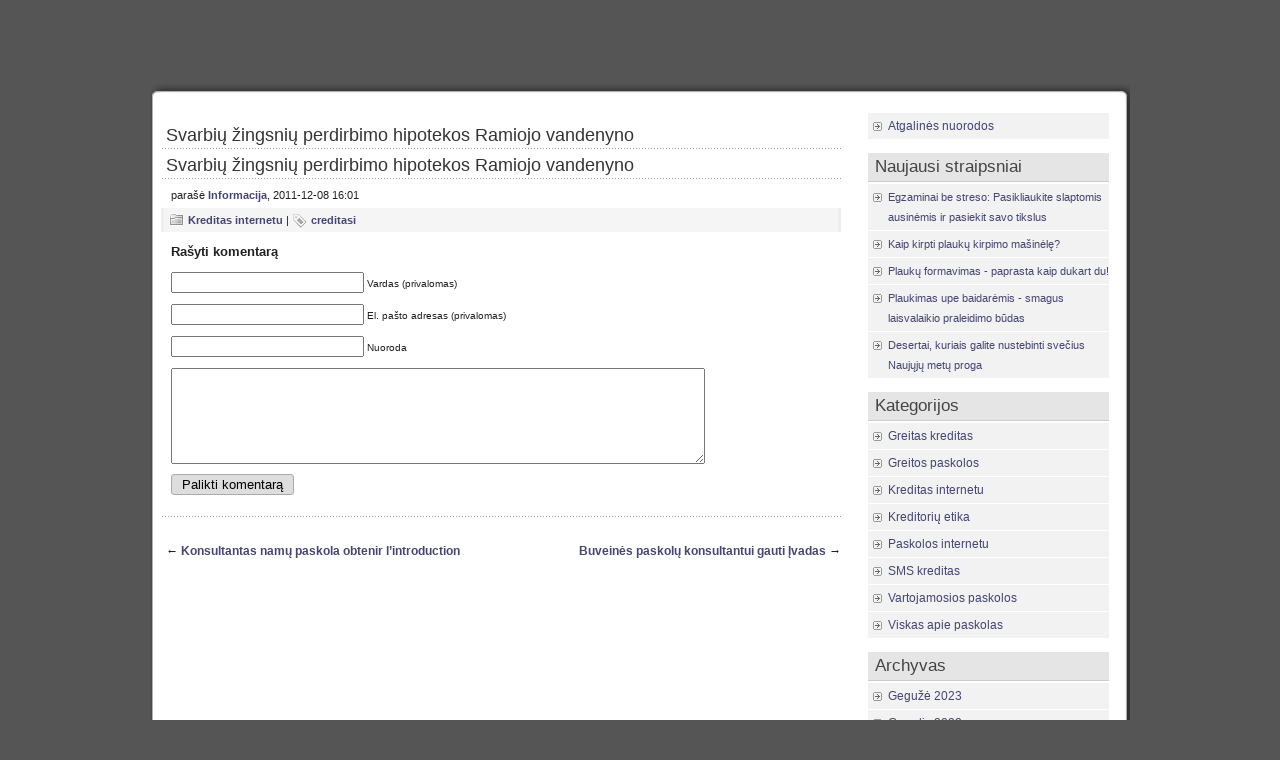

--- FILE ---
content_type: text/html; charset=UTF-8
request_url: https://www.vtdk.lt/svarbiu-zingsniu-perdirbimo-hipotekos-ramiojo-vandenyno/
body_size: 4803
content:
<!DOCTYPE html PUBLIC "-//W3C//DTD XHTML 1.0 Transitional//EN" "http://www.w3.org/TR/xhtml1/DTD/xhtml1-transitional.dtd">
<html xmlns="http://www.w3.org/1999/xhtml" lang="en-US">

<head profile="http://gmpg.org/xfn/11">
<meta http-equiv="Content-Type" content="text/html; charset=UTF-8" />

<title>Svarbių žingsnių perdirbimo hipotekos Ramiojo vandenyno | Paskolos ir kreditai</title>
<link rel="stylesheet" href="https://www.vtdk.lt/wp-content/themes/original/style.css" type="text/css" media="screen" />
<link rel="alternate" type="application/rss+xml" title="Paskolos internetu RSS Feed" href="https://www.vtdk.lt/feed/" />
<link rel="pingback" href="https://www.vtdk.lt/xmlrpc.php" />
<style type="text/css" media="screen">
@import url("https://www.vtdk.lt/wp-content/themes/original/rcol.css");		
			
	ol.commentlist li div.reply {
	background:#ddd;
	border:1px solid #aaa;
	padding:2px 10px;
	text-align:center;
	width:55px;
	-moz-border-radius: 3px;
	-khtml-border-radius: 3px;
	-webkit-border-radius: 3px;
	border-radius: 3px;
	}
	ol.commentlist li div.reply:hover {
	background:#f3f3f3;
	border:1px solid #aaa;
}
			
</style>

<meta name='robots' content='max-image-preview:large' />

<!-- All in One SEO Pack 2.2.4.2 by Michael Torbert of Semper Fi Web Designob_start_detected [-1,-1] -->
<meta name="keywords"  content="creditasi" />

<link rel="canonical" href="https://www.vtdk.lt/svarbiu-zingsniu-perdirbimo-hipotekos-ramiojo-vandenyno/" />
<!-- /all in one seo pack -->
<link rel='dns-prefetch' href='//s.w.org' />
<link rel="alternate" type="application/rss+xml" title="Paskolos internetu &raquo; Svarbių žingsnių perdirbimo hipotekos Ramiojo vandenyno Comments Feed" href="https://www.vtdk.lt/svarbiu-zingsniu-perdirbimo-hipotekos-ramiojo-vandenyno/feed/" />
		<script type="text/javascript">
			window._wpemojiSettings = {"baseUrl":"https:\/\/s.w.org\/images\/core\/emoji\/13.1.0\/72x72\/","ext":".png","svgUrl":"https:\/\/s.w.org\/images\/core\/emoji\/13.1.0\/svg\/","svgExt":".svg","source":{"concatemoji":"https:\/\/www.vtdk.lt\/wp-includes\/js\/wp-emoji-release.min.js?ver=5.8.12"}};
			!function(e,a,t){var n,r,o,i=a.createElement("canvas"),p=i.getContext&&i.getContext("2d");function s(e,t){var a=String.fromCharCode;p.clearRect(0,0,i.width,i.height),p.fillText(a.apply(this,e),0,0);e=i.toDataURL();return p.clearRect(0,0,i.width,i.height),p.fillText(a.apply(this,t),0,0),e===i.toDataURL()}function c(e){var t=a.createElement("script");t.src=e,t.defer=t.type="text/javascript",a.getElementsByTagName("head")[0].appendChild(t)}for(o=Array("flag","emoji"),t.supports={everything:!0,everythingExceptFlag:!0},r=0;r<o.length;r++)t.supports[o[r]]=function(e){if(!p||!p.fillText)return!1;switch(p.textBaseline="top",p.font="600 32px Arial",e){case"flag":return s([127987,65039,8205,9895,65039],[127987,65039,8203,9895,65039])?!1:!s([55356,56826,55356,56819],[55356,56826,8203,55356,56819])&&!s([55356,57332,56128,56423,56128,56418,56128,56421,56128,56430,56128,56423,56128,56447],[55356,57332,8203,56128,56423,8203,56128,56418,8203,56128,56421,8203,56128,56430,8203,56128,56423,8203,56128,56447]);case"emoji":return!s([10084,65039,8205,55357,56613],[10084,65039,8203,55357,56613])}return!1}(o[r]),t.supports.everything=t.supports.everything&&t.supports[o[r]],"flag"!==o[r]&&(t.supports.everythingExceptFlag=t.supports.everythingExceptFlag&&t.supports[o[r]]);t.supports.everythingExceptFlag=t.supports.everythingExceptFlag&&!t.supports.flag,t.DOMReady=!1,t.readyCallback=function(){t.DOMReady=!0},t.supports.everything||(n=function(){t.readyCallback()},a.addEventListener?(a.addEventListener("DOMContentLoaded",n,!1),e.addEventListener("load",n,!1)):(e.attachEvent("onload",n),a.attachEvent("onreadystatechange",function(){"complete"===a.readyState&&t.readyCallback()})),(n=t.source||{}).concatemoji?c(n.concatemoji):n.wpemoji&&n.twemoji&&(c(n.twemoji),c(n.wpemoji)))}(window,document,window._wpemojiSettings);
		</script>
		<style type="text/css">
img.wp-smiley,
img.emoji {
	display: inline !important;
	border: none !important;
	box-shadow: none !important;
	height: 1em !important;
	width: 1em !important;
	margin: 0 .07em !important;
	vertical-align: -0.1em !important;
	background: none !important;
	padding: 0 !important;
}
</style>
	<link rel='stylesheet' id='wp-block-library-css'  href='https://www.vtdk.lt/wp-includes/css/dist/block-library/style.min.css?ver=5.8.12' type='text/css' media='all' />
<script type='text/javascript' src='https://www.vtdk.lt/wp-includes/js/jquery/jquery.min.js?ver=3.6.0' id='jquery-core-js'></script>
<script type='text/javascript' src='https://www.vtdk.lt/wp-includes/js/jquery/jquery-migrate.min.js?ver=3.3.2' id='jquery-migrate-js'></script>
<link rel="https://api.w.org/" href="https://www.vtdk.lt/wp-json/" /><link rel="alternate" type="application/json" href="https://www.vtdk.lt/wp-json/wp/v2/posts/415" /><link rel="EditURI" type="application/rsd+xml" title="RSD" href="https://www.vtdk.lt/xmlrpc.php?rsd" />
<link rel="wlwmanifest" type="application/wlwmanifest+xml" href="https://www.vtdk.lt/wp-includes/wlwmanifest.xml" /> 
<meta name="generator" content="WordPress 5.8.12" />
<link rel='shortlink' href='https://www.vtdk.lt/?p=415' />
<link rel="alternate" type="application/json+oembed" href="https://www.vtdk.lt/wp-json/oembed/1.0/embed?url=https%3A%2F%2Fwww.vtdk.lt%2Fsvarbiu-zingsniu-perdirbimo-hipotekos-ramiojo-vandenyno%2F" />
<link rel="alternate" type="text/xml+oembed" href="https://www.vtdk.lt/wp-json/oembed/1.0/embed?url=https%3A%2F%2Fwww.vtdk.lt%2Fsvarbiu-zingsniu-perdirbimo-hipotekos-ramiojo-vandenyno%2F&#038;format=xml" />
<link href="https://www.vtdk.lt/wp-content/themes/original/styles/darkgrey.css" rel="stylesheet" type="text/css" /><style type="text/css">.recentcomments a{display:inline !important;padding:0 !important;margin:0 !important;}</style>	
</head>
<body data-rsssl=1>
<div id="wrapper">

	<div id="header">
<? @include_once('special_top.php') ?>
	</div>
	
	<div id="container">
		
	<div id="topmenu">	
<? @include_once('special_menu.php') ?>
	</div>

<div id="content">
	<div id="content-inner">

<div id="main">
<? @include('special_above.php'); ?>

			

	
	<div class="post" id="post-415">

<? if(is_front_page()) { ?>			
		<h2><a href="https://www.vtdk.lt/svarbiu-zingsniu-perdirbimo-hipotekos-ramiojo-vandenyno/" rel="bookmark" title="Svarbių žingsnių perdirbimo hipotekos Ramiojo vandenyno">Svarbių žingsnių perdirbimo hipotekos Ramiojo vandenyno</a></h2>
<? } else { ?>
		<h1><a href="https://www.vtdk.lt/svarbiu-zingsniu-perdirbimo-hipotekos-ramiojo-vandenyno/" rel="bookmark" title="Svarbių žingsnių perdirbimo hipotekos Ramiojo vandenyno">Svarbių žingsnių perdirbimo hipotekos Ramiojo vandenyno</a></h1>
<? } ?>	

		<div class="entry">

			<div class="authormeta">

				parašė <a href="https://www.vtdk.lt/author/admin/" title="Posts by Informacija" rel="author">Informacija</a>, 2011-12-08 16:01</div>

<? @include('special_post_right.php'); ?>
<? @include('special_content.php'); ?>

								<div style="clear:both"></div>
		</div>

		<div class="postmetadata">

			<p><img style="vertical-align:-5px;" alt="kategorijos" src="https://www.vtdk.lt/wp-content/themes/original/images/category.gif" height="16" width="16" /> <a href="https://www.vtdk.lt/category/kreditas-internetu/" rel="category tag">Kreditas internetu</a> 
			 		 		  |	<img style="vertical-align:-5px;" alt="gairės" src="https://www.vtdk.lt/wp-content/themes/original/images/tag.gif" height="16" width="16" /> <a href="https://www.vtdk.lt/tag/creditasi/" rel="tag">creditasi</a>		 </p>			
			</div> 

		<div class="entry">

<!-- You can start editing here. -->


			<!-- If comments are open, but there are no comments. -->

	 

<div id="respond">

<h3>Rašyti komentarą</h3>

<div class="cancel-comment-reply">
	<small><a rel="nofollow" id="cancel-comment-reply-link" href="/svarbiu-zingsniu-perdirbimo-hipotekos-ramiojo-vandenyno/#respond" style="display:none;">Atšaukti</a></small>
</div>


<form action="https://www.vtdk.lt/wp-comments-post.php" method="post" id="commentform">


<p><input type="text" name="author" id="author" value="" size="22" tabindex="1" aria-required='true' />
<label for="author"><small>Vardas (privalomas)</small></label></p>

<p><input type="text" name="email" id="email" value="" size="22" tabindex="2" aria-required='true' />
<label for="email"><small>El. pašto adresas (privalomas)</small></label></p>

<p><input type="text" name="url" id="url" value="" size="22" tabindex="3" />
<label for="url"><small>Nuoroda</small></label></p>


<p><textarea name="comment" id="comment" style="width:80%" rows="6" tabindex="4"></textarea></p>

<p><input class="replysubmit" name="submit" type="submit" id="submit" tabindex="5" value="Palikti komentarą" />
<input type='hidden' name='comment_post_ID' value='415' id='comment_post_ID' />
<input type='hidden' name='comment_parent' id='comment_parent' value='0' />
</p>
		<p class="antispam-group antispam-group-q" style="clear: both;">
			<label>Current ye@r <span class="required">*</span></label>
			<input type="hidden" name="antspm-a" class="antispam-control antispam-control-a" value="2026" />
			<input type="text" name="antspm-q" class="antispam-control antispam-control-q" value="3.4" />
		</p>
		<p class="antispam-group antispam-group-e" style="display: none;">
			<label>Leave this field empty</label>
			<input type="text" name="antspm-e-email-url-website" class="antispam-control antispam-control-e" value="" />
		</p>

</form>

</div>

</div>

		</div>

<? @include('special_post_below.php'); ?>

	
	<div id="navigation">

			<div class="fleft">&larr; <a href="https://www.vtdk.lt/konsultantas-namu-paskola-obtenir-lintroduction/" rel="prev">Konsultantas namų paskola obtenir l&#8217;introduction</a></div>
			<div class="fright"><a href="https://www.vtdk.lt/buveines-paskolu-konsultantui-gauti-ivadas/" rel="next">Buveinės paskolų konsultantui gauti Įvadas</a> &rarr;</div>

			<div style="clear:both;"></div>	

	</div>

	
	</div> <!-- eof main -->

<div id="sidebar">

<div class="menu">

<ul>

<? @include_once('special_sidebar_top.php') ?>


	
<? if ( is_front_page() ) { ?>
	<li class="widget" id="links">
    <ul>
<li><a href="http://www.add.lt/atgaliniu-nuorodu-pardavimas/" title="Atgalinės nuorodos">Atgalinės nuorodos</a></li>    </ul>
	</li>
<? } ?>

<? @include_once('special_links_sidewide.php'); ?>

<li class="widget" id="posts"><h3>Naujausi straipsniai</h3>
<ul class="smaller">
<li><a href="https://www.vtdk.lt/egzaminai-be-streso-pasikliaukite-slaptomis-ausinemis-ir-pasiekit-savo-tikslus/">Egzaminai be streso: Pasikliaukite slaptomis ausinėmis ir pasiekit savo tikslus</a> </li> <li><a href="https://www.vtdk.lt/kaip-kirpti-plauku-kirpimo-masinele/">Kaip kirpti plaukų kirpimo mašinėlę?</a> </li> <li><a href="https://www.vtdk.lt/plauku-formavimas-paprasta-kaip-dukart-du/">Plaukų formavimas - paprasta kaip dukart du!</a> </li> <li><a href="https://www.vtdk.lt/plaukimas-upe-baidaremis-smagus-laisvalaikio-praleidimo-budas/">Plaukimas upe baidarėmis - smagus laisvalaikio praleidimo būdas</a> </li> <li><a href="https://www.vtdk.lt/desertai-naujiems-metams/">Desertai, kuriais galite nustebinti svečius Naujųjų metų proga</a> </li> </ul>
</li>

 <li class="widget" id="categories"><h3>Kategorijos</h3>
	<ul>
		<li class="cat-item cat-item-63"><a href="https://www.vtdk.lt/category/greitas-kreditas/">Greitas kreditas</a>
</li>
	<li class="cat-item cat-item-66"><a href="https://www.vtdk.lt/category/greitos-paskolos/">Greitos paskolos</a>
</li>
	<li class="cat-item cat-item-67"><a href="https://www.vtdk.lt/category/kreditas-internetu/">Kreditas internetu</a>
</li>
	<li class="cat-item cat-item-64"><a href="https://www.vtdk.lt/category/kreditoriu-etika/">Kreditorių etika</a>
</li>
	<li class="cat-item cat-item-65"><a href="https://www.vtdk.lt/category/paskolos-internetu/">Paskolos internetu</a>
</li>
	<li class="cat-item cat-item-68"><a href="https://www.vtdk.lt/category/sms-kreditas/">SMS kreditas</a>
</li>
	<li class="cat-item cat-item-62"><a href="https://www.vtdk.lt/category/vartojamosios-paskolos/">Vartojamosios paskolos</a>
</li>
	<li class="cat-item cat-item-1"><a href="https://www.vtdk.lt/category/viskas-apie-paskolas/">Viskas apie paskolas</a>
</li>
	</ul>
 </li>

  <li class="widget" id="archives"><h3>Archyvas</h3>
 	<ul>
	<li><a href='https://www.vtdk.lt/2023/05/'>Gegužė 2023</a></li>
	<li><a href='https://www.vtdk.lt/2022/12/'>Gruodis 2022</a></li>
	<li><a href='https://www.vtdk.lt/2022/03/'>Kovas 2022</a></li>
	<li><a href='https://www.vtdk.lt/2021/12/'>Gruodis 2021</a></li>
	<li><a href='https://www.vtdk.lt/2021/09/'>Rugsėjis 2021</a></li>
	<li><a href='https://www.vtdk.lt/2021/06/'>Birželis 2021</a></li>
	<li><a href='https://www.vtdk.lt/2021/05/'>Gegužė 2021</a></li>
	<li><a href='https://www.vtdk.lt/2021/02/'>Vasaris 2021</a></li>
	<li><a href='https://www.vtdk.lt/2021/01/'>Sausis 2021</a></li>
	<li><a href='https://www.vtdk.lt/2020/10/'>Spalis 2020</a></li>
	<li><a href='https://www.vtdk.lt/2020/09/'>Rugsėjis 2020</a></li>
	<li><a href='https://www.vtdk.lt/2020/06/'>Birželis 2020</a></li>
	<li><a href='https://www.vtdk.lt/2020/02/'>Vasaris 2020</a></li>
	<li><a href='https://www.vtdk.lt/2019/09/'>Rugsėjis 2019</a></li>
	<li><a href='https://www.vtdk.lt/2019/07/'>Liepa 2019</a></li>
	<li><a href='https://www.vtdk.lt/2019/05/'>Gegužė 2019</a></li>
	<li><a href='https://www.vtdk.lt/2019/02/'>Vasaris 2019</a></li>
	<li><a href='https://www.vtdk.lt/2018/11/'>Lapkritis 2018</a></li>
	<li><a href='https://www.vtdk.lt/2017/09/'>Rugsėjis 2017</a></li>
	<li><a href='https://www.vtdk.lt/2017/04/'>Balandis 2017</a></li>
	<li><a href='https://www.vtdk.lt/2017/03/'>Kovas 2017</a></li>
	<li><a href='https://www.vtdk.lt/2016/11/'>Lapkritis 2016</a></li>
	<li><a href='https://www.vtdk.lt/2016/09/'>Rugsėjis 2016</a></li>
	<li><a href='https://www.vtdk.lt/2016/08/'>Rugpjūtis 2016</a></li>
	<li><a href='https://www.vtdk.lt/2016/07/'>Liepa 2016</a></li>
	<li><a href='https://www.vtdk.lt/2016/06/'>Birželis 2016</a></li>
	<li><a href='https://www.vtdk.lt/2016/03/'>Kovas 2016</a></li>
	<li><a href='https://www.vtdk.lt/2015/06/'>Birželis 2015</a></li>
	<li><a href='https://www.vtdk.lt/2015/03/'>Kovas 2015</a></li>
	<li><a href='https://www.vtdk.lt/2013/06/'>Birželis 2013</a></li>
	<li><a href='https://www.vtdk.lt/2013/02/'>Vasaris 2013</a></li>
	<li><a href='https://www.vtdk.lt/2013/01/'>Sausis 2013</a></li>
	<li><a href='https://www.vtdk.lt/2012/12/'>Gruodis 2012</a></li>
	<li><a href='https://www.vtdk.lt/2012/11/'>Lapkritis 2012</a></li>
	<li><a href='https://www.vtdk.lt/2012/08/'>Rugpjūtis 2012</a></li>
	<li><a href='https://www.vtdk.lt/2012/06/'>Birželis 2012</a></li>
	<li><a href='https://www.vtdk.lt/2012/04/'>Balandis 2012</a></li>
	<li><a href='https://www.vtdk.lt/2012/03/'>Kovas 2012</a></li>
	<li><a href='https://www.vtdk.lt/2012/02/'>Vasaris 2012</a></li>
	<li><a href='https://www.vtdk.lt/2012/01/'>Sausis 2012</a></li>
	<li><a href='https://www.vtdk.lt/2011/12/'>Gruodis 2011</a></li>
	<li><a href='https://www.vtdk.lt/2011/11/'>Lapkritis 2011</a></li>
	<li><a href='https://www.vtdk.lt/2011/10/'>Spalis 2011</a></li>
	<li><a href='https://www.vtdk.lt/2011/09/'>Rugsėjis 2011</a></li>
	<li><a href='https://www.vtdk.lt/2011/08/'>Rugpjūtis 2011</a></li>
	<li><a href='https://www.vtdk.lt/2011/07/'>Liepa 2011</a></li>
	<li><a href='https://www.vtdk.lt/2011/06/'>Birželis 2011</a></li>
	<li><a href='https://www.vtdk.lt/2011/05/'>Gegužė 2011</a></li>
 	</ul>
  </li>

 </ul>

</div>

</div>
<div style="clear:both;"></div>

<? @include_once('special_footer.php') ?>

</div>
</div> <!-- eo content -->
</div><!-- eo container -->

	<div id="footer">
	<div id="footer-inner">

		<p>&copy; 2026 Paskolos internetu  &raquo; Svarbių žingsnių perdirbimo hipotekos Ramiojo vandenyno. <a href="/privatumo-politika/">Privatumo politika</a></p>

	</div>
	</div>	

</div> <!-- eo wrapper -->

<script type='text/javascript' src='https://www.vtdk.lt/wp-content/plugins/anti-spam/js/anti-spam-3.4.js' id='anti-spam-script-js'></script>
<script type='text/javascript' src='https://www.vtdk.lt/wp-includes/js/wp-embed.min.js?ver=5.8.12' id='wp-embed-js'></script>

</body>
</html>

--- FILE ---
content_type: text/css
request_url: https://www.vtdk.lt/wp-content/themes/original/style.css
body_size: 2995
content:
body {
margin: 0;
padding: 0;  
color: #222;
text-align:center;
font-family: Verdana, Arial, Helvetica, sans-serif;
font-size: 100.1%;
}


#wrapper{
width: 980px;
margin: 0px auto;
padding: 0px;
text-align:left;
font-size: 78%;
line-height:20px;
}


#header{
height: 80px;
padding: 20px 0 0 20px;
margin: 0;
}	
 
#container{
padding: 0 1px 0 1px;
}

#headerimage{
height:220px;
}

#topmenu{
margin:0;
padding:0;
}
		
#content{
clear:both;
margin: 0px;
padding: 10px 0 0 0;
}	

.smaller li {
font-size: 90%;
}


#footer {
clear: both;
margin: 0;
padding: 0px 20px 14px 20px;
text-align: center;
font-size: 90%;
}

#footer-inner{
background: #f2f2f2;
height: 50px;
border: 1px solid #ddd;
}

#footer p{
margin:0;
padding:15px 0;
}

#navigation{
padding: 5px 15px;
}

#navigation div.fleft{
float:left;
}

#navigation div.fright{ 
float:right;
}

#credit{
text-align:right;
padding: 0 15px;
}

#credit p{
margin:0;
font-size:85%;
}

#credit p a, #credit p a:hover{
font-weight:100;
text-decoration:none;
}

/*  ********** default styles *********** */

p, h1, h2, h3, h4, h5, h6{
margin: 10px 0;
padding: 0;
}

h1, h2, h3, h4, h5, h6 {
font-family: tahoma, arial, helvetica, sans-serif;
}

h1{
	font-size: 160%;
}
h2{
	font-size: 130%;
}
h3{
	font-size: 120%;
}
h4{
	font-size: 110%;
}
h5{
	font-size: 100%;
}
h6{
	font-size: 70%;
}


a{
font-weight:800;
text-decoration:none;
}
a:hover{
text-decoration:underline;
}

a img{
border:0px;
}

hr{
height:2px;
margin:5px 0;
border-bottom: 1px solid #ccc;
border-top: 1px solid #ccc;
}


blockquote{
padding: 10px 35px 5px 35px;
margin: 3px 30px;
background: #f4f4f4  url("images/quotes.gif") top left no-repeat;
-moz-border-radius: 3px;
-khtml-border-radius: 3px;
-webkit-border-radius: 3px;
border-radius: 3px;
}


form{
margin: 0;
padding:0;
}

fieldset{
padding:10px;
margin:0;
border:none;
}

legend{
font-weight:800;
}

code{
font-size: 95%;
font-family: "Courier New", Courier, monospace;
}

td{
 vertical-align:top;
}

.aligncenter,
div.aligncenter {
   display: block;
   margin-left: auto;
   margin-right: auto;
}

.alignleft {
   float: left;
	 margin: 0 10px 0 0;
}

.alignright {
   float: right;
	 margin: 0 0 0 10px;
}


.wp-caption {
   border: 1px solid #ddd;
   text-align: center;
   background-color: #f3f3f3;
   padding-top: 4px;
   margin: 5px 10px;
   /* optional rounded corners for browsers that support it */
   -moz-border-radius: 3px;
   -khtml-border-radius: 3px;
   -webkit-border-radius: 3px;
   border-radius: 3px;
}

.wp-caption img {
   margin: 0;
   padding: 0;
   border: 0 none;
}

.wp-caption p.wp-caption-text {
   font-size: 11px;
   line-height: 17px;
   padding: 0 4px 5px;
   margin: 0;
}

/* Tabs  */

.horizmenu{
width: 960px;
line-height:16px;
background: #ccc;
font-size:90%;
margin: 0px 0px 0px 9px;
}

.horizmenu a{
font-weight: 100;
}

.horizmenu ul{
margin: 0;
padding: 0;
list-style-type: none;
}

.horizmenu ul li{
position: relative;
display: inline;
float: left;
}

.horizmenu ul li a{
display: block;
background: #ccc; 
padding: 8px 15px;
color: #999;
text-decoration: none;
}

* html .horizmenu ul li a{ 
display: inline-block;
}

.horizmenu ul li a:link, .horizmenu ul li a:visited{
color: #222;
}

.horizmenu ul li a:hover{
background: #999; 
color: white;
}

.horizmenu ul li a:hover, .horizmenu ul li ul li a:hover{
 text-decoration:none;
}

.horizmenu ul li.current_page_item a, .horizmenu ul li.current_page_item ul li a{
color:black;
background: #a9a9a9;
}

.horizmenu ul li ul{
position: absolute;
left: 0;
display: block;
visibility: hidden;
}

.horizmenu ul li ul li{
display: list-item;
float: none;
}

.horizmenu ul li ul li ul{
top: 0;
}

.horizmenu ul li ul li a{
width: 150px; 
padding: 5px 8px;
margin: 0;
border-top-width: none;
border-bottom: 1px solid #f2f2f2;
}

.horizmenu ul li ul li a:hover{ 
background: #999;
color: white;
}

.downarrow{
position: absolute;
top: 12px;
right: 7px;
}

.rightarrow{
position: absolute;
top: 9px;
right: 5px;
}



/* Headings */ 


#surheader{
color:white;
text-align:right;
padding: 0 14px 0 0;
}

#surheader p{
margin: 4px 0;
}

#surheader a{
color:white;
font-weight:100;
}

form#searchform2{
display: block;
float:right;
margin: 35px 14px 0px 5px;
}

#header .title {
margin:  0;
padding: 0 0 0 0px;
}

#header .title a{
font-weight:100;
color: #fff;
text-decoration: none;
font-size: 34px;
line-height:28px;
}

#header .title a:hover{
color: #fff;
text-decoration: none;
}


#header h3{
margin:  0;
padding: 0 0 0 20px;
}

#header h3 a{
font-weight:100;
color: #fff;
text-decoration: none;
font-size: 260%;
line-height:28px;
}

#header h3 a:hover{
color: #fff;
text-decoration: none;
}

#header h2{
margin: 0;
padding: 10px 0 5px 10px;
font-weight:800;
font-family:  arial, verdana, sans-serif;
color: #ccc;
font-size: 100%;
letter-spacing: 1px;
}

#header h2 a {
font-weight:800;
font-family:  arial, verdana, sans-serif;
color: #ccc;
font-size: 100%;
}

h2#sectiontitle{
font-size:18px;
font-weight: 100;
padding: 6px 6px 6px 10px;
margin: 1px 5px 10px 5px;
background: #f5f5f5;
color: #444;
}

h1#sectiontitle{
font-size:18px;
font-weight: 100;
padding: 6px 6px 6px 10px;
margin: 1px 5px 10px 5px;
background: #f5f5f5;
color: #444;
}

/* post styles */

.post{
margin: 0px 15px 18px 10px;
padding: 10px 0px;
background: #fff url("images/dots.gif") bottom left repeat-x;
}

.entry{
margin: 0;
padding: 0px 10px 3px 10px;
}

.post h2 {
color: #333;
font-size: 18px;
font-weight:100;
padding: 0 0 5px 5px;
margin: 5px 0 5px 0;
background: #fff url("images/dots.gif") bottom left repeat-x;
}

.post h2 a{
color: #333;
text-decoration:none;
font-weight:100;
}

.post h2 a:hover{
text-decoration:none;
color: #333;
}

.post h1 {
color: #333;
font-size: 18px;
font-weight:100;
padding: 0 0 5px 5px;
margin: 5px 0 5px 0;
background: #fff url("images/dots.gif") bottom left repeat-x;
}

.post h1 a{
color: #333;
text-decoration:none;
font-weight:100;
}

.post h1 a:hover{
text-decoration:none;
color: #333;
}

.postmetadata{
font-size:90%;
padding: 1px 8px 1px 5px;
margin: 0;
background: #f5f5f5;
border-left: 3px solid #eee;
border-right: 3px solid #eee;
}

.postmetadata p{
line-height: 18px;
padding: 0;
margin: 2px 0;
}

.authormeta{
font-size:90%;
padding: 0px;
margin: 0;
}

.commentsmeta{
float:right;
font-size:90%;
padding: 0px;
margin: 0;
}

/* Comments > WordPress 2.6 */

ol.commentlist {
list-style:none;
margin:0;
padding:0; 
text-indent:0;
}

ol.commentlist li { 
border:1px solid #d3d3d3;
border-radius:5px;
-moz-border-radius:5px;
-webkit-border-radius:5px;
height:1%; 
margin:0 0 10px;
padding:5px 7px 5px 57px;
position:relative;
}

ol.commentlist li div.comment-author {
padding:0 160px 0 0;
}

ol.commentlist li div.vcard {
font:800 12px/1.9  verdana, arial, helvetica, sans-serif;
}

ol.commentlist li div.vcard cite.fn {
font-style:normal;
}

ol.commentlist li div.vcard cite.fn a.url {
text-decoration:none;
}

ol.commentlist li div.vcard img.avatar { 
border:2px solid #eee; 
top:7px;
left:7px; 
position:absolute;
}

ol.commentlist li div.comment-meta {
font:100 11px/1.9 verdana, arial, helvetica, sans-serif;
position:absolute;
top:5px;
right:10px;
text-align:right;
}

ol.commentlist li div.comment-meta a {
color:#333;
text-decoration:none;
}

ol.commentlist li p {
font:normal 12px/1.5 verdana, arial, helvetica, sans-serif;
margin:0 0 1em;
}
ol.commentlist li ul {
font:normal 12px/1.4  verdana, arial, helvetica, sans-serif;
list-style:square;
margin:0 0 1em;
padding:0;
text-indent:0;
}

ol.commentlist li div.reply {
color:#374C76;
font:bold 12px/1.4 verdana, arial, helvetica, sans-serif;
}

ol.commentlist li div.reply:hover {
color: black;
}

ol.commentlist li div.reply a {
text-decoration:none; 
}

ol.commentlist li ul.children {
list-style:none;
margin:1em 0 0;
text-indent:0;
}
  
ol.commentlist li ul.children li.depth-2, ol.commentlist li ul.children li.depth-3, ol.commentlist li ul.children li.depth-4 {
margin:0 0 .25em;
}

ol.commentlist li.even {
background:#fff;
}
ol.commentlist li.odd {
background:#f3f3f3;
}

ol.commentlist li.pingback div.vcard {
padding:0 160px 0 0;
}

#respond h3, h3#comments, h3#postcomment{
font-size: 105%;
font-family: verdana, arial, helvetica, sans-serif;
margin: 10px 0;
}

.replysubmit{
background:#ddd;
border:1px solid #aaa;
padding:2px 10px;
text-align:center;
-moz-border-radius: 3px;
-khtml-border-radius: 3px;
-webkit-border-radius: 3px;
border-radius: 3px;
}

/*  Legacy Comments < WordPress 2.7  */

ol#lcommentlist{
padding: 0 0 0 20px;
font-size: 90%;
list-style-type: none;
}

ol#lcommentlist li{
padding: 0px 3px;
margin: 0;
}

ol#lcommentlist li p.commentheader{
margin: 0px 0 0px 0;
display: block;
padding: 1px 5px;
}


ul#lcommentlist{
padding: 0;
margin:0;
list-style-type:none;
}

ul#lcommentlist li{
display: block;
padding: 0;
margin: 0 15px 5px 15px;
font-size:90%;
background: #f2f2f2;
}

ul#lcommentlist p{
margin: 6px 0;
}

ul#lcommentlist li div.comm{
margin: 1px;
padding: 1px;
}

ul#lcommentlist li div.gravatar {
	width:50px;
	float:left;
	padding: 10px 0 0 10px;
}

ul#lcommentlist li div.gravatar img{
border: 2px solid #ccc;
}

ul#lcommentlist li div.commenttext{
padding: 0;
margin:5px 10px 5px 65px;
}

ul#lcommentlist li div.commenttext div.commentwrapper{
margin:0 0 0 5px;
padding: 3px 8px;
}



/*  sidebar styles */


.menu{
padding:0;
font-size:95%;
}

.menu a{
font-weight: 100;
}

.menu a:hover{
text-decoration:none;
}

.menu ul{
margin:0;
padding:0;
list-style-type:none;
}

.menu ul li.widget{
padding: 2px;
margin:0 0 10px 0;
}

.menu ul li.widget ul{
margin: 0;
padding:0;
}

.menu ul li.widget ul li{
padding: 3px 0 3px 20px;
margin:1px 0 0 0;
display:block;
background: #f2f2f2 url("images/bullet.gif") no-repeat 4px 8px;
}

.menu ul li.widget h3{
font-size:140%;
padding:4px 0 4px 7px;
margin: 0 0 2px 0;
color: #444;
font-weight: 100;
background: #e5e5e5;
border-bottom:1px solid #ccc;
}

.menu ul li h3 a{
color: #333;
font-weight: 800;
}
.menu ul li h3 a:hover{
color: #333;
text-decoration: none;
}

.menu form{
display:block;
margin:0px;
padding:4px;
}

.menu input{
margin:3px 0;
font-size:90%;
}

li.widget #search, li.widget #tags {
display:block;
padding: 2px 5px;
}

/* Calendar styles */
#wp-calendar {
empty-cells: show;
margin: 10px auto 0;
width: 230px;
}

#wp-calendar #next a {
padding-right: 10px;
text-align: right;
}

#wp-calendar #prev a {
padding-left: 10px;
text-align: left;
}

#wp-calendar a {
display: block;
}

#wp-calendar caption {
text-align: center;
width: 100%;
}

#wp-calendar td {
padding: 3px 0;
text-align: center;
}


#search{
background: #555;
border: 1px solid #b3b3b3;
float: right;
height: 22px;
margin: 30px 15px 0 0;
padding: 0 5px 0 0;
width:234px;
-moz-border-radius: 4px;
-khtml-border-radius: 4px;
-webkit-border-radius: 4px;
border-radius: 4px;
}

* html #search{
margin-right: 8px;
}

#search input{
background: transparent;
border: 0;
float: left;
font-size: 105%;
margin: 2px 0 0;
padding: 1px 2px 2px 10px;
width:198px;
}
#search .searchsubmit{
margin: 3px 0 0 5px;
padding: 0;
width: auto;
}

#footer a{
font-weight: 100;
}

#main {
width: 728px; 
float:left;
margin-left: 4px;
padding: 0px;
overflow:hidden;
}

#sidebar {
padding: 0;
margin: 0 0 0 735px;
overflow: hidden;
width: 245px;
}

a {
color:#454673;
}

a:hover {
color:#4B5BAD;
}

ol.commentlist li div.reply {
background:#ddd;
border:1px solid #aaa;
text-align:center;
width:55px;
-moz-border-radius:3px;
-khtml-border-radius:3px;
-webkit-border-radius:3px;
border-radius:3px;
padding:2px 10px;
}

ol.commentlist li div.reply:hover {
background:#f3f3f3;
border:1px solid #aaa;
}